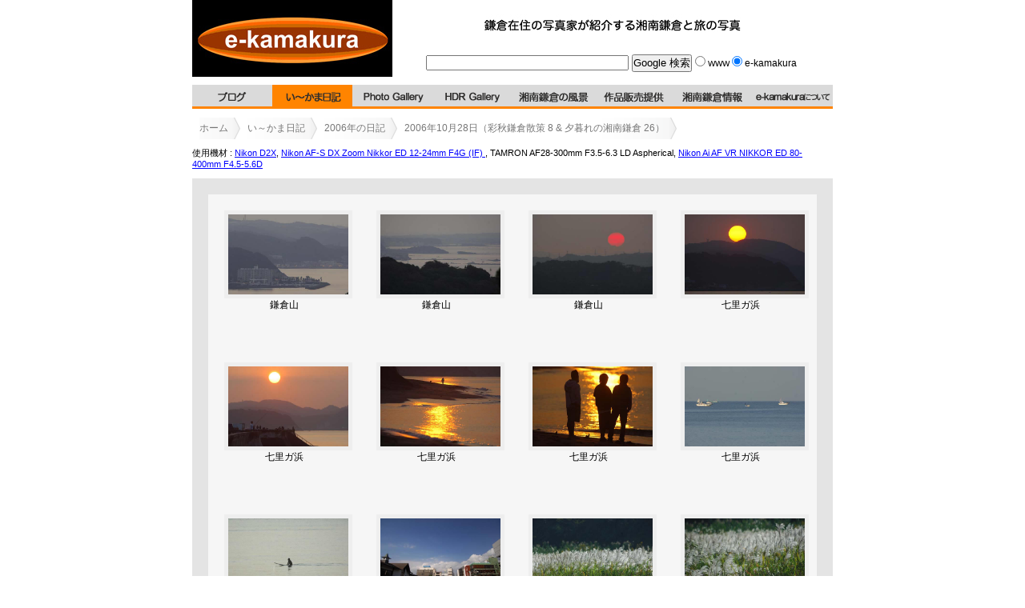

--- FILE ---
content_type: text/html
request_url: http://e-kamakura.net/diary/061028_Kamakura/index.html
body_size: 12460
content:
<!DOCTYPE HTML PUBLIC "-//W3C//DTD HTML 4.0//EN">
<HTML>
<HEAD>
<META http-equiv="Content-Type" content="text/html;charset=Shift_JIS">
<META NAME="keywords" CONTENT="鎌倉,写真,鎌倉の観光情報,カメラ,HDR,イラスト,ニコン">
<META NAME="description" content="e-kamakuraでは鎌倉在住の写真家が撮影した湘南鎌倉の写真やイラストを紹介しています。">
<LINK REV=MADE HREF="mailto:shonan_wind@yahoo.co.jp">
<TITLE>e-kamakura - 鎌倉在住の写真家が紹介する湘南鎌倉の写真とイラストのページ -</TITLE>

<link rel="stylesheet" href="../../css/font1.css" type="text/css">
<link rel="stylesheet" href="../../css/base.css" type="text/css">
<link rel="stylesheet" href="../../css/style.css" type="text/css">
<link rel="stylesheet" href="../../css/photo-viewer.css" type="text/css">

</HEAD>
<BODY BGCOLOR="#FFFFFF" TEXT="#000000" LINK="#0000FF" VLINK="#FF0000">
<DIV align=center>
<table border=0 cellpadding=0 cellspacing=0 width="800" height="75" align="center">
  <tr>
    <td width="251" height="50" rowspan="2" align="center"><div align="left"><a href="http://www.e-kamakura.net"><img src="../../menu-icon/logo4.jpg" alt="e-kamakura ロゴ" width="250" height="96" border="0"></a></div></td>
    <td width="586" height="43" align="center"><div align="right" valign="top">
        <div align="center"><a href="http://www.e-kamakura.net"><img src="../../menu-icon/logo2.jpg" alt="鎌倉在住の写真家が紹介する湘南鎌倉の写真とイラストのページ" width="400" height="25" border="0" align="top"></a></div>
    </div></td>
  </tr>
  <tr>
    <td height="29" align="center"><!--検索ウインドウ-->
        <form method=GET action="http://www.google.co.jp/search">
          <table width="540" bgcolor="#FFFFFF" align="center" valign="middle">
            <tr align="center" valign="middle">
              <td width="540" height="23"><input type=text name=q size=30 maxlength=50 value="">
                  <input type=hidden name=hl value="ja">
                  <input type=submit name=btnG value="Google 検索">
                  <font size=-1>
                  <input type=hidden name=domains value="e-kamakura.net">
                  <input type=radio name=sitesearch value="">
                  </font><span class="style11">WWW</span><font size=-1>
                  <input type=radio name=sitesearch value="e-kamakura.net" checked>
                </font><span class="style12">e-kamakura</span><font size=-1>&nbsp; </font></td>
            </tr>
          </table>
      </form></td>
  </tr>
</table>
<!--ナビゲーション-->
<TABLE width="800" height="30" BORDER=0 align="center" cellpadding=0 cellspacing=0>
<tr>
<td width="100" height="47">
<A HREF="http://ameblo.jp/e-kamakura/" target="_top"><img src="../../menu-icon/header-icon-blog1.gif" width="100" height="30" border="0" onMouseOver="this.src='../../menu-icon/header-icon-blog2.gif'" onMouseOut="this.src='../../menu-icon/header-icon-blog1.gif'"></A>
</td>
<td width="100">
<A HREF="../../diary/index.html" target="_top"><img src="../../menu-icon/header-icon-diary2.gif" width="100" height="30" border="0" onMouseOver="this.src='../../menu-icon/header-icon-diary2.gif'" onMouseOut="this.src='../../menu-icon/header-icon-diary2.gif'"></A>
</td>
<td width="100">
<A HREF="../../gallery/index.html" target="_top"><img src="../../menu-icon/header-icon-photo1.gif" width="100" height="30" border="0" onMouseOver="this.src='../../menu-icon/header-icon-photo2.gif'" onMouseOut="this.src='../../menu-icon/header-icon-photo1.gif'"></A>
</td>
<td width="100">
<A HREF="../../hdr/index.html" target="_top"><img src="../../menu-icon/header-icon-illust1.gif" width="100" height="30" border="0" onMouseOver="this.src='../../menu-icon/header-icon-illust2.gif'" onMouseOut="this.src='../../menu-icon/header-icon-illust1.gif'"></A>
</td>
<td width="100">
<A HREF="../../4seasons/index.html" target="_top"><img src="../../menu-icon/header-icon-shonan1.gif" width="100" height="30" border="0" onMouseOver="this.src='../../menu-icon/header-icon-shonan2.gif'" onMouseOut="this.src='../../menu-icon/header-icon-shonan1.gif'"></A>
</td>
<td width="100">
<A HREF="../../sales/index.html" target="_top"><img src="../../menu-icon/header-icon-sale1.gif" width="100" height="30" border="0" onMouseOver="this.src='../../menu-icon/header-icon-sale2.gif'" onMouseOut="this.src='../../menu-icon/header-icon-sale1.gif'"></A>
</td>
<td width="100">
<A HREF="../../kamakura-info/index.html" target="_top"><img src="../../menu-icon/header-icon-kamakura1.gif" width="100" height="30" border="0" onMouseOver="this.src='../../menu-icon/header-icon-kamakura2.gif'" onMouseOut="this.src='../../menu-icon/header-icon-kamakura1.gif'"></A>
</td>
<td width="100">
<A HREF="../../aboutme/index.html" target="_top"><img src="../../menu-icon/header-icon-aboutme1.gif" width="100" height="30" border="0" onMouseOver="this.src='../../menu-icon/header-icon-aboutme2.gif'" onMouseOut="this.src='../../menu-icon/header-icon-aboutme1.gif'"></A>
</td>
</tr>
</table>

<ul id="crumbs">
  <li class="home"><a href="../../index.html">ホーム</a></li>  
  <li><a href="../index.html">い～かま日記</a></li>  <li><a href="../index2006.html">2006年の日記</a></li>
  <li><a href="index.html">2006年10月28日（彩秋鎌倉散策 8 & 夕暮れの湘南鎌倉 26）</a></li>
</ul>

<div id="camera">
<p>使用機材 : <a href="http://www.amazon.co.jp/gp/product/B0007KQR0A?ie=UTF8&tag=ekamakura-22&linkCode=as2&camp=247&creative=1211&creativeASIN=B0007KQR0A">Nikon D2X</a><img src="http://www.assoc-amazon.jp/e/ir?t=ekamakura-22&l=as2&o=9&a=B0007KQR0A" width="1" height="1" border="0" alt="" style="border:none !important; margin:0px !important;" />,
<a href="http://www.amazon.co.jp/gp/product/B00009RGH6?ie=UTF8&tag=ekamakura-22&linkCode=as2&camp=247&creative=1211&creativeASIN=B00009RGH6">Nikon AF-S DX Zoom Nikkor ED 12-24mm F4G (IF) </a><img src="http://www.assoc-amazon.jp/e/ir?t=ekamakura-22&l=as2&o=9&a=B00009RGH6" width="1" height="1" border="0" alt="" style="border:none !important; margin:0px !important;" />,
TAMRON AF28-300mm F3.5-6.3 LD Aspherical, <a href="http://www.amazon.co.jp/gp/product/B00005OFHG?ie=UTF8&tag=ekamakura-22&linkCode=as2&camp=247&creative=1211&creativeASIN=B00005OFHG">Nikon Ai AF VR NIKKOR ED 80-400mm F4.5-5.6D</a><img src="http://www.assoc-amazon.jp/e/ir?t=ekamakura-22&l=as2&o=9&a=B00005OFHG" width="1" height="1" border="0" alt="" style="border:none !important; margin:0px !important;" />
</p>

<br class="clear" />

<!--サムネイル画像一覧-->

<div class="photo">
<ul class="topic">
	<li class="active">
		<ul>
			<li><a href="01.html"><img src="../../diary/061028_Kamakura/01.jpg" alt="鎌倉山"/></a><span class="style30">鎌倉山</span></li>
			<li><a href="02.html"><img src="../../diary/061028_Kamakura/02.jpg" alt="鎌倉山"/></a><span class="style30">鎌倉山</span></li>
			<li><a href="03.html"><img src="../../diary/061028_Kamakura/03.jpg" alt="鎌倉山"/></a><span class="style30">鎌倉山</span></li>
			<li><a href="04.html"><img src="../../diary/061028_Kamakura/04.jpg" alt="七里ガ浜"/></a><span class="style30">七里ガ浜</span></li>
			<li><a href="05.html"><img src="../../diary/061028_Kamakura/05.jpg" alt="七里ガ浜"/></a><span class="style30">七里ガ浜</span></li>
			<li><a href="06.html"><img src="../../diary/061028_Kamakura/06.jpg" alt="七里ガ浜"/></a><span class="style30">七里ガ浜</span></li>
			<li><a href="07.html"><img src="../../diary/061028_Kamakura/07.jpg" alt="七里ガ浜"/></a><span class="style30">七里ガ浜</span></li>
			<li><a href="08.html"><img src="../../diary/061028_Kamakura/08.jpg" alt="七里ガ浜"/></a><span class="style30">七里ガ浜</span></li>
			<li><a href="09.html"><img src="../../diary/061028_Kamakura/09.jpg" alt="七里ガ浜"/></a><span class="style30">七里ガ浜</span></li>
			<li><a href="10.html"><img src="../../diary/061028_Kamakura/10.jpg"></a><span class="style30">鎌倉駅</span></li>
			<li><a href="11.html"><img src="../../diary/061028_Kamakura/11.jpg"></a><span class="style30">永福寺跡</span></li>
			<li><a href="12.html"><img src="../../diary/061028_Kamakura/12.jpg"></a><span class="style30">永福寺跡</span></li>
			<li><a href="13.html"><img src="../../diary/061028_Kamakura/13.jpg"></a><span class="style30">永福寺跡</span></li>
			<li><a href="14.html"><img src="../../diary/061028_Kamakura/14.jpg"></a><span class="style30">永福寺跡</span></li>
			<li><a href="15.html"><img src="../../diary/061028_Kamakura/15.jpg"></a><span class="style30">永福寺跡</span></li>
			<li><a href="16.html"><img src="../../diary/061028_Kamakura/16.jpg"></a><span class="style30">永福寺跡</span></li>
			<li><a href="17.html"><img src="../../diary/061028_Kamakura/17.jpg"></a><span class="style30">永福寺跡</span></li>
			<li><a href="18.html"><img src="../../diary/061028_Kamakura/18.jpg"></a><span class="style30">永福寺跡</span></li>
			<li><a href="19.html"><img src="../../diary/061028_Kamakura/19.jpg"></a><span class="style30">永福寺跡</span></li>
			<li class="vertical"><a href="20.html"><img src="../../diary/061028_Kamakura/20.jpg"></a><span class="style30">永福寺跡</span></li>
			<li><a href="21.html"><img src="../../diary/061028_Kamakura/21.jpg" alt="鶴岡八幡宮"/></a><span class="style30">鶴岡八幡宮</span></li>
			<li><a href="22.html"><img src="../../diary/061028_Kamakura/22.jpg" alt="鶴岡八幡宮"/></a><span class="style30">鶴岡八幡宮</span></li>
			<li><a href="23.html"><img src="../../diary/061028_Kamakura/23.jpg" alt="鶴岡八幡宮"/></a><span class="style30">鶴岡八幡宮</span></li>
			<li><a href="24.html"><img src="../../diary/061028_Kamakura/24.jpg" alt="鶴岡八幡宮"/></a><span class="style30">鶴岡八幡宮</span></li>
			<li><a href="25.html"><img src="../../diary/061028_Kamakura/25.jpg" alt="鶴岡八幡宮"/></a><span class="style30">鶴岡八幡宮</span></li>
			<li><a href="26.html"><img src="../../diary/061028_Kamakura/26.jpg" alt="鶴岡八幡宮"/></a><span class="style30">鶴岡八幡宮</span></li>
			<li><a href="27.html"><img src="../../diary/061028_Kamakura/27.jpg" alt="鶴岡八幡宮"/></a><span class="style30">鶴岡八幡宮</span></li>
			<li><a href="28.html"><img src="../../diary/061028_Kamakura/28.jpg" alt="鶴岡八幡宮"/></a><span class="style30">鶴岡八幡宮</span></li>
			<li><a href="29.html"><img src="../../diary/061028_Kamakura/29.jpg" alt="七里ガ浜"/></a><span class="style30">七里ガ浜</span></li>
			<li><a href="30.html"><img src="../../diary/061028_Kamakura/30.jpg" alt="鎌倉山"/></a><span class="style30">鎌倉山</span></li>
			<li><a href="31.html"><img src="../../diary/061028_Kamakura/31.jpg" alt="鎌倉山"/></a><span class="style30">鎌倉山</span></li>
			<li><a href="32.html"><img src="../../diary/061028_Kamakura/32.jpg" alt="鎌倉山"/></a><span class="style30">鎌倉山</span></li>
			<li class="vertical"><a href="33.html"><img src="../../diary/061028_Kamakura/33.jpg" alt="七里ガ浜"/></a><span class="style30">七里ガ浜</span></li>
			<li><a href="34.html"><img src="../../diary/061028_Kamakura/34.jpg" alt="七里ガ浜"/></a><span class="style30">七里ガ浜</span></li>
			<li><a href="35.html"><img src="../../diary/061028_Kamakura/35.jpg" alt="七里ガ浜"/></a><span class="style30">七里ガ浜</span></li>
			<li><a href="36.html"><img src="../../diary/061028_Kamakura/36.jpg" alt="七里ガ浜"/></a><span class="style30">七里ガ浜</span></li>
			<li><a href="37.html"><img src="../../diary/061028_Kamakura/37.jpg" alt="七里ガ浜"/></a><span class="style30">七里ガ浜</span></li>
			<li><a href="38.html"><img src="../../diary/061028_Kamakura/38.jpg" alt="七里ガ浜"/></a><span class="style30">七里ガ浜</span></li>
			<li><a href="39.html"><img src="../../diary/061028_Kamakura/39.jpg" alt="七里ガ浜"/></a><span class="style30">七里ガ浜</span></li>
			<li><a href="40.html"><img src="../../diary/061028_Kamakura/40.jpg" alt="七里ガ浜"/></a><span class="style30">七里ガ浜</span></li>
			<li><a href="41.html"><img src="../../diary/061028_Kamakura/41.jpg" alt="七里ガ浜"/></a><span class="style30">七里ガ浜</span></li>
			<li><a href="42.html"><img src="../../diary/061028_Kamakura/42.jpg" alt="七里ガ浜"/></a><span class="style30">七里ガ浜</span></li>
		</ul>
	</li>
</ul>
</div>

<br class="clear" />


<script type="text/javascript">
var gaJsHost = (("https:" == document.location.protocol) ? "https://ssl." : "http://www.");
document.write(unescape("%3Cscript src='" + gaJsHost + "google-analytics.com/ga.js' type='text/javascript'%3E%3C/script%3E"));
</script>
<script type="text/javascript">
var pageTracker = _gat._getTracker("UA-4081631-1");
pageTracker._initData();
pageTracker._trackPageview();
</script>
</body>
</html>

--- FILE ---
content_type: text/css
request_url: http://e-kamakura.net/css/font1.css
body_size: 1043
content:
.style2 {
	font-family: "ＭＳ Ｐゴシック", Osaka, "ヒラギノ角ゴ Pro W3";
	font-size: 12px;
}
.style3 {font-size: 12px;font-weight: bold;font-family: Arial, Helvetica, sans-serif;
}
.style7 {font-size: 12px;font-style: normal; line-height: normal; font-variant: normal; color: #0000FF; text-decoration: none;
　　font-family: "ＭＳ Ｐゴシック", Osaka, "ヒラギノ角ゴ Pro W3";
}
.style11 {font-size: 10px;font-family: Arial, Helvetica, sans-serif;
}
.style12 {font-size: 12px;font-style: normal;font-family: Arial, Helvetica, sans-serif, "ＭＳ Ｐゴシック", Osaka, "ヒラギノ角ゴ Pro W3";
}

.style14 {font-size: 10px}
.style15 {font-size: 12px}
.style26 {
	font-size: 12px;
	font-family: "ＭＳ Ｐゴシック", Osaka, "ヒラギノ角ゴ Pro W3";
}
.style27 {
	font-family: Arial, Helvetica, sans-serif;
	font-style: italic;
	font-size: 12px;
}
.style28 {
	font-size: 12px;
	font-style: italic;
	font-family: "ＭＳ Ｐゴシック", Osaka, "ヒラギノ角ゴ Pro W3";
}
.style30 {
    font-size: 12px; font-family: "ＭＳ Ｐゴシック", Osaka, "ヒラギノ角ゴ Pro W3";
}



--- FILE ---
content_type: text/css
request_url: http://e-kamakura.net/css/base.css
body_size: 8405
content:
@charset "shift_jis";

/* 一括で全ての要素の余白をゼロに指定 */
* {
  margin: 0;
  padding: 0;
}

/* 全体的なリンク */

a:link,
a:visited,
a:hover,
a:active { text-decoration: underline; }

a:link { color: #00f; }
a:visited { color: #90f; }
a:hover { color: #f00; }
a:active { color: #f00; }

[1] レイアウトに関する指定 */

body {
  font-size: 85%;
  text-align: center;
  font-family: "ヒラギノ角ゴ Pro W3", "Hiragino Kaku Gothic Pro", Osaka, "ＭＳ Ｐゴシック", "MS PGothic", sans-serif;
  padding: 0;
  margin: 0;
}

#wrapper {
  text-align: left;
  margin: 0 auto;
  padding: 10px 10px 0;
  width: 840px;
  background: url(img/bg-wrapper.jpg) repeat-y 0 0;
  border-left: 1px solid #999;
  border-right: 1px solid #999;
}

#header {
  height: 130px;
  margin-bottom: 20px;
  background: url(img/bg-header.jpg) no-repeat 0 0;
}

#header-inner {
  width: 100%;
  height: 100%;
  position: relative;
  background: url(img/bg-header-inner.jpg) no-repeat 100% 0;
}

#container {
  width: 660px;
  float: left;
}

#contents {
  width: 460px;
  float: right;
}

#left-sidebar {
  width: 180px;
  float: left;
}

#right-sidebar {
  width: 160px;
  float: right;
}

.footer { 
border-top:1px solid #999;
padding-top: 30px;
background: url(../img/copyright.gif) no-repeat 50% 50%;
}

/* -------------------------------------------------------------
   [3] コンテンツブロック内に関する指定 */

/* -- 見出し -- */
h2,h3,h4,h5,h6 {
  font-size: 120%;
  font-weight: normal;
  margin-bottom: 1em;
  padding-left: 20px;
  background: url(img/bg-h.gif) no-repeat right center;
}

h3,h4,h5,h6 { margin-top: 3em; }

/* -- 文字 -- */
#contents p {
  line-height: 1.6em;
  margin-bottom: 0.5em;
}

/* -- サイドバータイトル -- */
.side-title { padding-bottom: 2px; }

/* -- リスト/サイドバーメニュー -- */
.localnavi {
  list-style-type: none;
  margin-bottom: 20px;
}

.localnavi li { display: inline; }

.localnavi a {
  font-size: 90%;
  text-decoration: none;
  width: 170px;
  padding: 4px 4px;
  display: block;
  border: 1px outset #eee;
  background-color: #996;
  color: #000;
}

.localnavi a:hover {
  text-decoration: none;
  border: 1px outset #eee;
  background-color: #cc9;
  color: #f00;
}

#right-sidebar .localnavi li a {
  font-size: 75%;
  text-align: center;
  font-family: "ヒラギノ角ゴ Pro W3", "Hiragino Kaku Gothic Pro", Osaka, "ＭＳ Ｐゴシック", "MS PGothic", sans-serif;
  text-decoration: none;
  width: 150px;
  padding: 4px 4px;
  display: block;
  border: 1px outset #eee;
  background-color: #996;
  color: #fff;
}

#right-sidebar .localnavi li a:hover {
  text-decoration: none;
  border: 1px outset #363;
  background-color: #cc9;
  color: #f00;
}

.sidebar-dl {
  font-size: 75%;
  text-align: center;
  font-family: "ヒラギノ角ゴ Pro W3", "Hiragino Kaku Gothic Pro", Osaka, "ＭＳ Ｐゴシック", "MS PGothic", sans-serif;
  margin: 0 0 20px;
}

.sidebar-dl dt {
  text-align: center;
  padding: 4px 0;
  background-color: #996;
  color: #000;
}

.sidebar-dl dd {
  line-height: 1.5em;
  margin-bottom: 10px;
  padding: 9px;
  border: 1px solid #996;
}

.clear{
clear:both
}

ul, li {
   list-style-type:none;
   padding:0;
   margin:0;
}


#crumbs {
   width: 800px;
   border:0px solid #dedede;
   height:2.3em;
}
#crumbs li {
   font-size: 75%;
   text-align: center;
   font-family: "ヒラギノ角ゴ Pro W3", "Hiragino Kaku Gothic Pro", Osaka, "ＭＳ Ｐゴシック", "MS PGothic", sans-serif;
   float:left;
   line-height:2.3em;
   padding-left:.75em;
   color:#777;
}
#crumbs li a {
   display:block;
   padding:0 15px 0 0;
   background:url(../img/crumbs.gif) no-repeat right center;
}
#crumbs li a:link, #crumbs li a:visited {
   text-decoration:none;
   color:#777;
}
#crumbs li a:hover, #crumbs li a:focus {
   color:#dd2c0d;
}

/* 日本語テキスト文章 */

#introduction{
   width:780px ;
   font-size: 75%;
   text-align: left;
   text-indent:inherit ;
   font-family: "ヒラギノ角ゴ Pro W3", "Hiragino Kaku Gothic Pro", Osaka, "ＭＳ Ｐゴシック", "MS PGothic", sans-serif;
   float:left;
   margin:0 ;
}

#camera{
   width:780px ;
   font-size: 70%;
   text-align: left;
   text-indent:inherit ;
   font-family: "ヒラギノ角ゴ Pro W3", "Hiragino Kaku Gothic Pro", Osaka, "ＭＳ Ｐゴシック", "MS PGothic", sans-serif;
   float:left;
   margin:0 ;
}

/* いーかま日記タイトルページレイアウト */

#diary{
   width:800px ;
   font-size: 75%;
   text-align: left;
   text-indent:inherit ;
   font-family: "ヒラギノ角ゴ Pro W3", "Hiragino Kaku Gothic Pro", Osaka, "ＭＳ Ｐゴシック", "MS PGothic", sans-serif;
   float:left;
   margin:10px 0 15px 0 ;
}

#diary .title{
   color:#000;
   background-color: #ccc;
}

/* photo gallery styling */

.gallery{
float:left;
width:800px;
height:auto;
margin:0 0 0 0;
background:url(../img/gallery.jpg) no-repeat;
}
.block{
width:150px;
height:auto;
float:left;
margin:0 0 0 0;
color:#000000;
padding:0;
}
.block .title{
font-family: "ヒラギノ角ゴ Pro W3", "Hiragino Kaku Gothic Pro", Osaka, "ＭＳ Ｐゴシック", "MS PGothic", sans-serif;
font-size:12px;
color:#000000;
text-decoration:bold;
text-align: left;
font-weight:bold;
margin:0 0 0 0;
}
.title:visited{text-decoration:none}
.title:hover{text-decoration:none}
.block a{
display:block;
font-size:10px;
color:#000000;
text-align: center;
font-family: "ヒラギノ角ゴ Pro W3", "Hiragino Kaku Gothic Pro", Osaka, "ＭＳ Ｐゴシック", "MS PGothic", sans-serif;
}

/* photo 4seasons styling */

.4seasons{
float:left;
width:800px;
margin:0 0 0 0;
background:url(../img/gallery-background.jpg) no-repeat right center;
}
.block{
width:200px;
height:auto;
float:left;
margin:0
color:#ffffff;
padding:10px ;
}
.block .title{
font-family: "ヒラギノ角ゴ Pro W3", "Hiragino Kaku Gothic Pro", Osaka, "ＭＳ Ｐゴシック", "MS PGothic", sans-serif;
font-size:12px;
color:#ffffff;
text-decoration:bold;
text-align: left;
font-weight:bold;
margin:10px 10px 5px 0;
}
.title:visited{text-decoration:none}
.title:hover{text-decoration:none}
.block a{
display:block;
font-size:10px;
color:#ffffff;
text-align: left;
font-family: "ヒラギノ角ゴ Pro W3", "Hiragino Kaku Gothic Pro", Osaka, "ＭＳ Ｐゴシック", "MS PGothic", sans-serif;
}

/* photo 4 seasons snow styling */

.snow{
float:left;
width:800px;
margin:0 0 0 0;
background:url(../img/4seasons-snow.jpg) no-repeat right center;
}
.block{
width:200px;
height:auto;
float:left;
margin:10px 10px 10px 10px;
color:#ffffff;
padding:10px ;
}
.block .title{
font-family: "ヒラギノ角ゴ Pro W3", "Hiragino Kaku Gothic Pro", Osaka, "ＭＳ Ｐゴシック", "MS PGothic", sans-serif;
font-size:12px;
color:#ffffff;
text-decoration:bold;
text-align: left;
font-weight:bold;
margin:10px 10px 10px 10px ;
padding:10px ;
}
.title:visited{text-decoration:none}
.title:hover{text-decoration:none}
.block a{
display:block;
font-size:10px;
color:#ffffff;
text-align: left;
font-family: "ヒラギノ角ゴ Pro W3", "Hiragino Kaku Gothic Pro", Osaka, "ＭＳ Ｐゴシック", "MS PGothic", sans-serif;
}

/* photo 4 seasons autumn styling */

.autumn{
float:center;
width:800px;
margin:0 0 0 0;
}
.block{
width:50px;
height:auto;
float:center;
margin:10px 10px 10px 10px;
color:#000000;
padding:10px ;
}
.block .title{
font-family: "ヒラギノ角ゴ Pro W3", "Hiragino Kaku Gothic Pro", Osaka, "ＭＳ Ｐゴシック", "MS PGothic", sans-serif;
font-size:12px;
color:#000000;
text-decoration:bold;
text-align: center;
font-weight:bold;
margin:10px 10px 10px 10px ;
padding:10px ;
}
.title:visited{text-decoration:none}
.title:hover{text-decoration:none}
.block a{
display:block;
font-size:10px;
color:#000000;
text-align: left;
font-family: "ヒラギノ角ゴ Pro W3", "Hiragino Kaku Gothic Pro", Osaka, "ＭＳ Ｐゴシック", "MS PGothic", sans-serif;
}


/* photo HDR gallery styling */

.hdr-gallery{
float:left;
width:800px;
margin:0 0 0 0;
background:url(../img/hdr-gallery-background.jpg) no-repeat right center;
}
.block{
width:200px;
height:auto;
float:left;
margin:0
color:#ffffff;
padding:10px ;
}
.block .title{
font-family: "ヒラギノ角ゴ Pro W3", "Hiragino Kaku Gothic Pro", Osaka, "ＭＳ Ｐゴシック", "MS PGothic", sans-serif;
font-size:12px;
color:#ffffff;
text-decoration:bold;
text-align: left;
font-weight:bold;
margin:10px 10px 10px 10px ;
padding:0 ;
}
.title:visited{text-decoration:none}
.title:hover{text-decoration:none}
.block a{
display:block;
font-size:10px;
color:#ffffff;
text-align: left;
font-family: "ヒラギノ角ゴ Pro W3", "Hiragino Kaku Gothic Pro", Osaka, "ＭＳ Ｐゴシック", "MS PGothic", sans-serif;
}


--- FILE ---
content_type: text/css
request_url: http://e-kamakura.net/css/photo-viewer.css
body_size: 3299
content:
/* CSS Document */

a {color:#000;}
a:hover {text-decoration:none;}
a:visited {color:#000;}

/* slides styling */

.photo {
width:800px; text-align:center; position:absolute; margin:0;
font-size: 90%;
text-indent:inherit ;
font-family: "ヒラギノ角ゴ Pro W3", "Hiragino Kaku Gothic Pro", Osaka, "ＭＳ Ｐゴシック", "MS PGothic", sans-serif;
}

.photo ul.topic li.active ul{
display:block; position:absolute; left:0; top:0; list-style:none; padding:0; margin:0; height:auto; background:#F6F6F6; width:760px; border:20px solid #E4E4E4;
}

.photo ul.topic li ul li{
display:inline; width:150px; height:150px; float:left; border:0 solid #fff; margin:20px;
}

.photo ul.topic li ul li a img{
display:block; width:150px; height:100px; border:5px solid #eee;
}

.photo ul.topic li ul li.vertical{
display:inline; width:150px; height:150px; float:left; border:0 solid #fff; margin:20px;
}

.photo ul.topic li ul li.vertical a img{
display:block; width:100px; height:150px; border:5px solid #eee; margin:0 20px;
}

.photo ul.topic li:hover ul li a:hover img {
position:relative; left:-50px; top:-32px; width:300px; height:auto; border-color:#fff;
}

.camera ul {
width:800px; clear:both; height:auto; background-color:#fff; text-align:left; position:absolute; margin:0 auto;
}

.camera{
display:block; width:800px; float:center; text-align:left; position:absolute; margin:0 0; color: #000000; background-color:#fff;
}

/* slides 500 x 375 styling */


.photo2 {
width:800px; text-align:center; position:absolute; margin:0;
font-size: 90%;
text-indent:inherit ;
font-family: "ヒラギノ角ゴ Pro W3", "Hiragino Kaku Gothic Pro", Osaka, "ＭＳ Ｐゴシック", "MS PGothic", sans-serif;
}

.photo2 ul.topic li.active ul{
display:block; position:absolute; left:0; top:0; list-style:none; padding:0; margin:0; height:auto; background:#F6F6F6; width:760px; border:20px solid #E4E4E4;
}

.photo2 ul.topic li ul li{
display:inline; width:150px; height:150px; float:left; border:0 solid #fff; margin:20px;
}

.photo2 ul.topic li ul li a img{
display:block; width:150px; height:113px; border:5px solid #eee;
}

.photo2 ul.topic li ul li.vertical{
display:inline; width:150px; height:150px; float:left; border:0 solid #fff; margin:20px;
}

.photo2 ul.topic li ul li.vertical a img{
display:block; width:113px; height:150px; border:5px solid #eee; margin:0 20px;
}

.photo2 ul.topic li:hover ul li a:hover img {
position:relative; left:-50px; top:-32px; width:300px; height:auto; border-color:#fff;
}

.photo3 {
width:800px; text-align:center; position:absolute; margin:0;
font-size: 90%;
text-indent:inherit ;
font-family: "ヒラギノ角ゴ Pro W3", "Hiragino Kaku Gothic Pro", Osaka, "ＭＳ Ｐゴシック", "MS PGothic", sans-serif;
}

.photo3 ul{
display:block; position:absolute; left:0; top:0; list-style:none; padding:0; margin:0; height:auto; background:#F6F6F6; width:760px; border:20px solid #E4E4E4;
}

.photo3 ul li{
display:inline; width:150px; height:150px; float:left; border:0 solid #fff; margin:20px;
}

.photo3 ul li a img{
display:block; width:150px; height:113px; border:5px solid #eee;
}

.photo3 ul li.vertical{
display:inline; width:150px; height:150px; float:left; border:0 solid #fff; margin:20px;
}

.photo3 ul li.vertical a img{
display:block; width:113px; height:150px; border:5px solid #eee; margin:0 20px;
}
